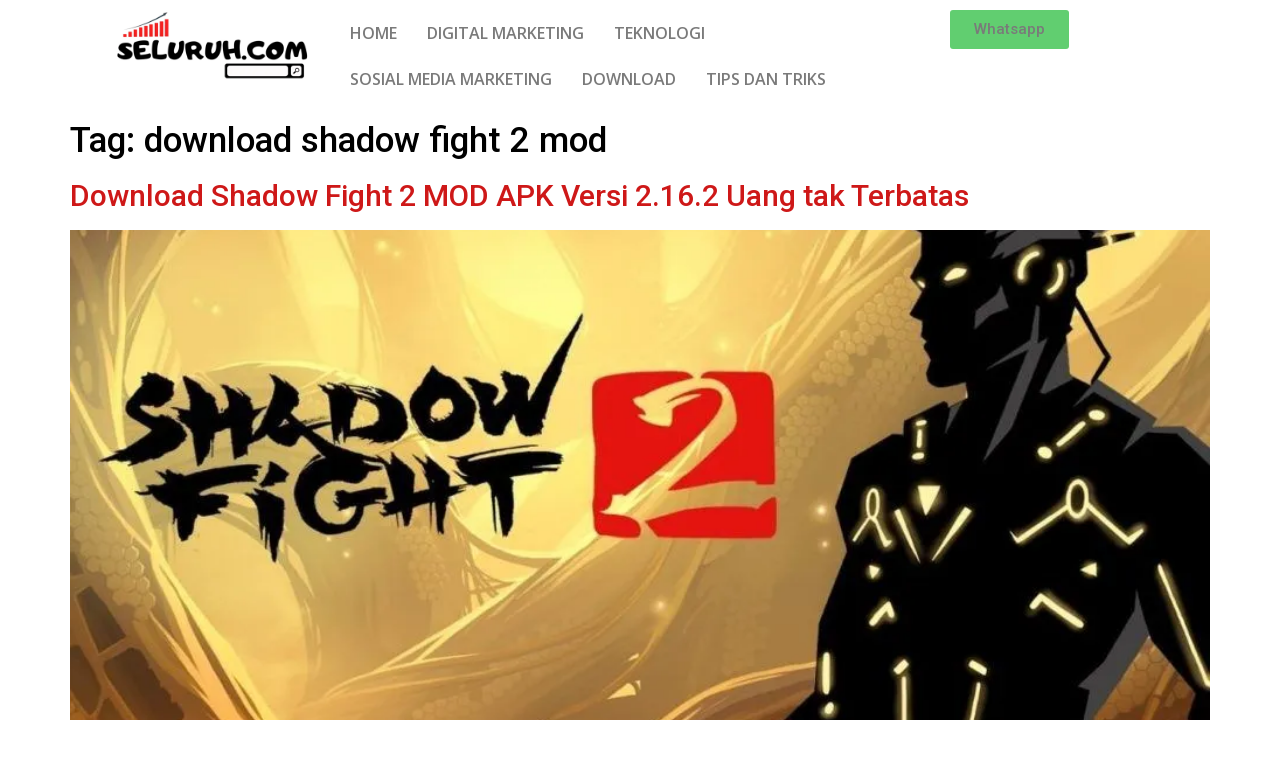

--- FILE ---
content_type: text/html; charset=utf-8
request_url: https://www.google.com/recaptcha/api2/aframe
body_size: 266
content:
<!DOCTYPE HTML><html><head><meta http-equiv="content-type" content="text/html; charset=UTF-8"></head><body><script nonce="dT0Tzgu2kkXhbx9nchYfmg">/** Anti-fraud and anti-abuse applications only. See google.com/recaptcha */ try{var clients={'sodar':'https://pagead2.googlesyndication.com/pagead/sodar?'};window.addEventListener("message",function(a){try{if(a.source===window.parent){var b=JSON.parse(a.data);var c=clients[b['id']];if(c){var d=document.createElement('img');d.src=c+b['params']+'&rc='+(localStorage.getItem("rc::a")?sessionStorage.getItem("rc::b"):"");window.document.body.appendChild(d);sessionStorage.setItem("rc::e",parseInt(sessionStorage.getItem("rc::e")||0)+1);localStorage.setItem("rc::h",'1769452009782');}}}catch(b){}});window.parent.postMessage("_grecaptcha_ready", "*");}catch(b){}</script></body></html>